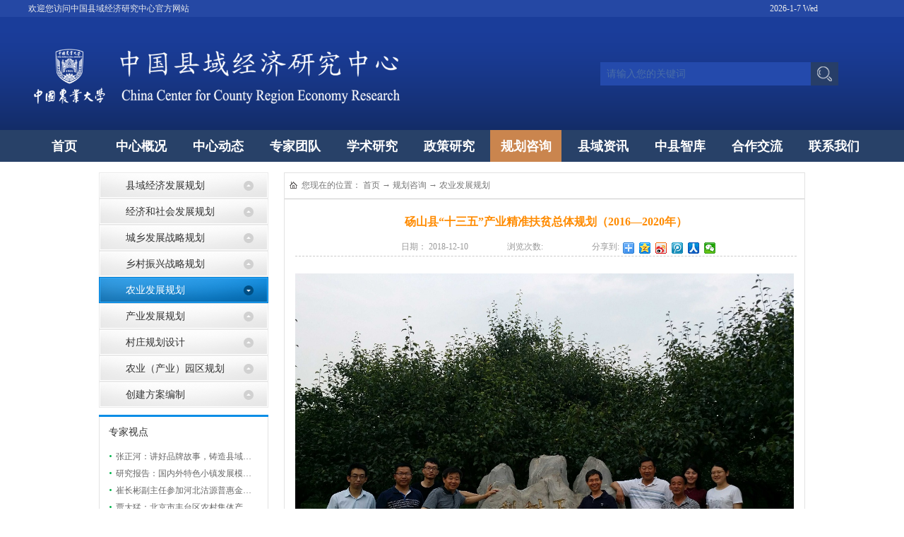

--- FILE ---
content_type: text/html;charset=utf-8
request_url: http://www.zhongxianyanjiu.com/information_view.aspx?TypeId=161&Id=457&FId=t34:161:34
body_size: 16311
content:
<!DOCTYPE HTML PUBLIC "-//W3C//DTD HTML 4.01 Transitional//EN" "http://www.w3c.org/TR/1999/REC-html401-19991224/loose.dtd">


<html lang="zh-cn" xmlns="http://www.w3.org/1999/xhtml">
<head><title>
	砀山县“十三五”产业精准扶贫总体规划（2016—2020年） - 中国农大 - 中国县域经济研究中心
</title><meta name="keywords" content="砀山县“十三五”产业精准扶贫总体规划（2016—2020年）,中国县域经济研究中心"/><meta name="description" content="一、指导思想全面贯彻党的十八大和十八届二中、三中、四中、五中全会精神，深入贯彻习近平总书记系列重要讲话和中央扶贫开发工作会议精神，以创新、协调、绿色、开放、共享的发展理念为引领，切实按照中央和安徽省、宿州市脱贫攻坚的战略部署和精准扶贫、精准脱贫的基本方略，紧紧围绕全县建档立卡贫困人口增速脱贫，发挥新型..."/><meta name="applicable-device" content="pc"><meta name="renderer" content="webkit" /><meta content="text/html; charset=utf-8" http-equiv="Content-Type" /><link id="css__information_view" rel="stylesheet" type="text/css" href="https://0.rc.xiniu.com/g2/M00/0A/64/CgAGfFwcppOATSldAABBEJmM-3Q075.css?d=20181115103719" /><link rel="bookmark" href="https://0.rc.xiniu.com/g2/M00/FB/AB/CgAGfFv2ZTaAeMbfAAAFsfiEcl4352.png" /><link rel="shortcut icon" href="https://0.rc.xiniu.com/g2/M00/FB/AB/CgAGfFv2ZTaAeMbfAAAFsfiEcl4352.png" />
	
	<script type="text/javascript">var _jtime=new Date();function jqload(){window.jLoad=new Date()-_jtime;}function jqerror(){window.jLoad=-1;}</script>
    <script type="text/javascript" src="https://1.rc.xiniu.com/js/jq/jqueryV173.js" onload="jqload()" onerror="jqerror()" id="jquery"></script>
	<script type="text/javascript" src="https://1.rc.xiniu.com/js/pb/2/Public.js"></script>	
	<script type="text/javascript" src="https://1.rc.xiniu.com/js/tl/swfobject_modified.js"></script>
	<script type="text/javascript" src="https://1.rc.xiniu.com/js/tl/swfobject.js"></script>
	 
</head>
<body class="information_view_body">
<form method="get" id="form1" name="form1" NavigateId="34" data-pid="0218218218014522120321020920221920401962092200196209205204216014501982102080" data-mid="0208014522120321020920221920401962092200196209205204216014501982102080">
<div class="aspNetHidden">
<input type="hidden" name="__VIEWSTATE" id="__VIEWSTATE" value="" />
</div>

  
        <div id="ea_h">  
          <div class="top_one" id="top_one" eims="xny"><div>
                    
                    <span name="_t_tel99|"  class="gongsimingzi">欢迎您访问中国县域经济研究中心官方网站</span>
                    <div id="show_time" class="show_time" eims="xny"></div>
                    
                   
                  
                    
                </div></div>
            <div class="top" >
              <div class="top" eims="xny">
            
              
                <div class="t_t" >
                    
                        <div id="t_logo" class="t_logo"> 
                            
                            <div id="ea_l"><h1><a href="/" target="_self"><img alt="北京中县至融城乡规划咨询有限公司" src="https://0.rc.xiniu.com/g2/M00/06/9A/CgAGfFwTcHGAC8EAAADLj6K5LMc127.png" /></a></h1></div>
                             
                            
                        </div>
                    
                    
                        <div id="t_search" class="t_search">
                            <table cellspacing="0" cellpadding="0"  border="0"><tr>
<td>
<input name="ShoveWebControl_Search12$tbSearch" type="text" value="请输入您的关键词" id="ShoveWebControl_Search12_tbSearch" class="t_search_text" DefaultText="请输入您的关键词" onmousedown="if(this.value == &#39;请输入您的关键词&#39;){this.value = &#39;&#39;;}" onkeyup="ShoveEIMS3_OnKeyPress(event, &#39;img_ShoveWebControl_Search12&#39;)" onkeydown="ShoveEIMS3_OnKeyDown(event)" onblur="if(this.value == &#39;&#39; || this.value == &#39;请输入您的关键词&#39;){this.value = &#39;请输入您的关键词&#39;;}" /></td>
<td><img id="img_ShoveWebControl_Search12" border="0" src="https://1.rc.xiniu.com/rc/Heads/41412/images/ihpsp1_t_search_rbnt.png" alt="中国县域经济研究中心" LevelOneType="2" onclick="ShoveEIMS3_Transf(this,'search.aspx','ShoveWebControl_Search12_tbSearch','ShoveWebControl_Search12', true)" style="cursor:pointer;" /></td>
</tr></table>
<script type='text/javascript'>document.getElementById("ShoveWebControl_Search12_tbSearch").onkeydown=function(event){ var e=event || window.Event; if(e.keyCode==13){ e.returnValue = false;if(e.preventDefault){ e.preventDefault(); }}}</script>

                            
                        </div>
                    
                    
                        <div id="t_tel" class="t_tel">
                            <span class="t_tel_ts"><span name="_t_tel1|">全国报名热线</span></span>
                            <span class="t_tel_nb"><span name="_t_tel2|">400-000-0366</span></span>
                            
                        </div>
                    
                </div>

                <div id="ea_n">
                    
                        <div id="xn_n_14_wrap" class="xn_n_14_wrap">
                        	
                            <div class="xn_n_14_wrap_main">
                                <ul id="xn_n_14_VMenu1" class="type1Ul type1Ul_n000">
<li id="type1Li_n0" level=0 index=0 class="xn_n_14_wrap_menu1"><a href="/" target="_self" >首页</a></li>
<li id="type1Li_n8" level=0 data_id="8" type="n" index=1 class="xn_n_14_wrap_menu1">
<a href="sv_complex.aspx?Fid=n8:8:8" target="_self"><span name="xn_n_14_VMenu11020951901|T_Navigates|Id|8|Name">中心概况</span></a><ul id="type1Ul_t801" style="display:none" class="type1Ul type1Ul_t801">
<li id="type1Li_t801_1" data_id="8_36" class="xn_n_14_wrap_menu2" type="t" index=1 level=1><a href="sv.aspx?TypeId=36&FId=t8:36:8" target="_self"><span name="xn_n_14_VMenu11511780237|T_NewsTypes|Id|36|Name">中心领导</span></a>
</li>
<li id="type1Li_t801_2" data_id="8_37" class="xn_n_14_wrap_menu2" type="t" index=2 level=1><a href="sv.aspx?TypeId=37&FId=t8:37:8" target="_self"><span name="xn_n_14_VMenu1620807343|T_NewsTypes|Id|37|Name">中心简介</span></a>
</li>
<li id="type1Li_t801_3" data_id="8_52" class="xn_n_14_wrap_menu2" type="t" index=3 level=1><a href="sv.aspx?TypeId=52&FId=t8:52:8" target="_self"><span name="xn_n_14_VMenu1443905866|T_NewsTypes|Id|52|Name">组织机构</span></a>
</li>
</ul>
</li>
<li id="type1Li_n30" level=0 data_id="30" type="n" index=2 class="xn_n_14_wrap_menu1">
<a href="help.aspx?fid=t30:30:30" rel="nofollow" target="_self"><span name="xn_n_14_VMenu1906068138|T_Navigates|Id|30|Name">中心动态</span></a><ul id="type1Ul_t3001" style="display:none" class="type1Ul type1Ul_t3001">
<li id="type1Li_t3001_1" data_id="30_72" class="xn_n_14_wrap_menu2" type="t" index=1 level=1><a href="help.aspx?TypeId=72&FId=t30:72:30" rel="nofollow" target="_self"><span name="xn_n_14_VMenu11552445383|T_NewsTypes|Id|72|Name">新闻动态</span></a>
</li>
<li id="type1Li_t3001_2" data_id="30_78" class="xn_n_14_wrap_menu2" type="t" index=2 level=1><a href="help.aspx?TypeId=78&FId=t30:78:30" rel="nofollow" target="_self"><span name="xn_n_14_VMenu11834916281|T_NewsTypes|Id|78|Name">通知公告</span></a>
</li>
</ul>
</li>
<li id="type1Li_n27" level=0 data_id="27" type="n" index=3 class="xn_n_14_wrap_menu1">
<a href="enrollment_complex.aspx?FId=n27:27:27" rel="nofollow" target="_self"><span name="xn_n_14_VMenu11231713497|T_Navigates|Id|27|Name">专家团队</span></a></li>
<li id="type1Li_n4" level=0 data_id="4" type="n" index=4 class="xn_n_14_wrap_menu1">
<a href="case_complex.aspx?FId=n4:4:4" target="_self"><span name="xn_n_14_VMenu11347443737|T_Navigates|Id|4|Name">学术研究</span></a><ul id="type1Ul_t401" style="display:none" class="type1Ul type1Ul_t401">
<li id="type1Li_t401_1" data_id="4_30" class="xn_n_14_wrap_menu2" type="t" index=1 level=1><a href="case.aspx?TypeId=30&FId=t4:30:4" target="_self"><span name="xn_n_14_VMenu177932340|T_NewsTypes|Id|30|Name">中国县域经济研究丛书</span></a>
</li>
<li id="type1Li_t401_2" data_id="4_148" class="xn_n_14_wrap_menu2" type="t" index=2 level=1><a href="case.aspx?TypeId=148&FId=t4:148:4" target="_self"><span name="xn_n_14_VMenu11625403452|T_NewsTypes|Id|148|Name">其他著作</span></a>
</li>
<li id="type1Li_t401_3" data_id="4_149" class="xn_n_14_wrap_menu2" type="t" index=3 level=1><a href="case.aspx?TypeId=149&FId=t4:149:4" target="_self"><span name="xn_n_14_VMenu1779625522|T_NewsTypes|Id|149|Name">论文/文章</span></a>
</li>
</ul>
</li>
<li id="type1Li_n25" level=0 data_id="25" type="n" index=5 class="xn_n_14_wrap_menu1">
<a href="solution_complex.aspx?FId=n25:25:25" rel="nofollow" target="_self"><span name="xn_n_14_VMenu1545120821|T_Navigates|Id|25|Name">政策研究</span></a><ul id="type1Ul_t2501" style="display:none" class="type1Ul type1Ul_t2501">
<li id="type1Li_t2501_1" data_id="25_158" class="xn_n_14_wrap_menu2" type="t" index=1 level=1><a href="solution.aspx?TypeId=158&FId=t25:158:25" rel="nofollow" target="_self"><span name="xn_n_14_VMenu1106134828|T_NewsTypes|Id|158|Name">区域战略研究</span></a>
</li>
<li id="type1Li_t2501_2" data_id="25_171" class="xn_n_14_wrap_menu2" type="t" index=2 level=1><a href="solution.aspx?TypeId=171&FId=t25:171:25" rel="nofollow" target="_self"><span name="xn_n_14_VMenu11245447700|T_NewsTypes|Id|171|Name">产业研究</span></a>
</li>
<li id="type1Li_t2501_3" data_id="25_157" class="xn_n_14_wrap_menu2" type="t" index=3 level=1><a href="solution.aspx?TypeId=157&FId=t25:157:25" rel="nofollow" target="_self"><span name="xn_n_14_VMenu11595573696|T_NewsTypes|Id|157|Name">乡村振兴研究</span></a>
</li>
<li id="type1Li_t2501_4" data_id="25_156" class="xn_n_14_wrap_menu2" type="t" index=4 level=1><a href="solution.aspx?TypeId=156&FId=t25:156:25" rel="nofollow" target="_self"><span name="xn_n_14_VMenu11396675314|T_NewsTypes|Id|156|Name">土地利用研究</span></a>
</li>
<li id="type1Li_t2501_5" data_id="25_155" class="xn_n_14_wrap_menu2" type="t" index=5 level=1><a href="solution.aspx?TypeId=155&FId=t25:155:25" rel="nofollow" target="_self"><span name="xn_n_14_VMenu1762989325|T_NewsTypes|Id|155|Name">国企研究/企业研究</span></a>
</li>
<li id="type1Li_t2501_6" data_id="25_154" class="xn_n_14_wrap_menu2" type="t" index=6 level=1><a href="solution.aspx?TypeId=154&FId=t25:154:25" rel="nofollow" target="_self"><span name="xn_n_14_VMenu11693658686|T_NewsTypes|Id|154|Name">扶贫开发研究</span></a>
</li>
<li id="type1Li_t2501_7" data_id="25_153" class="xn_n_14_wrap_menu2" type="t" index=7 level=1><a href="solution.aspx?TypeId=153&FId=t25:153:25" rel="nofollow" target="_self"><span name="xn_n_14_VMenu11109331255|T_NewsTypes|Id|153|Name">标准化研究</span></a>
</li>
<li id="type1Li_t2501_8" data_id="25_152" class="xn_n_14_wrap_menu2" type="t" index=8 level=1><a href="solution.aspx?TypeId=152&FId=t25:152:25" rel="nofollow" target="_self"><span name="xn_n_14_VMenu1388286282|T_NewsTypes|Id|152|Name">双创研究</span></a>
</li>
<li id="type1Li_t2501_9" data_id="25_63" class="xn_n_14_wrap_menu2" type="t" index=9 level=1><a href="solution.aspx?TypeId=63&FId=t25:63:25" rel="nofollow" target="_self"><span name="xn_n_14_VMenu12113798631|T_NewsTypes|Id|63|Name">园区研究</span></a>
</li>
<li id="type1Li_t2501_10" data_id="25_150" class="xn_n_14_wrap_menu2" type="t" index=10 level=1><a href="solution.aspx?TypeId=150&FId=t25:150:25" rel="nofollow" target="_self"><span name="xn_n_14_VMenu1374291331|T_NewsTypes|Id|150|Name">金融研究</span></a>
</li>
<li id="type1Li_t2501_11" data_id="25_173" class="xn_n_14_wrap_menu2" type="t" index=11 level=1><a href="solution.aspx?TypeId=173&FId=t25:173:25" rel="nofollow" target="_self"><span name="xn_n_14_VMenu1604739525|T_NewsTypes|Id|173|Name">城镇化研究</span></a>
</li>
</ul>
</li>
<li id="type1Li_n34" level=0 data_id="34" type="n" index=6 class="xn_n_14_wrap_menu1">
<a href="information_complex.aspx?FId=n34:34:34" target="_self"><span name="xn_n_14_VMenu1739566814|T_Navigates|Id|34|Name">规划咨询</span></a><ul id="type1Ul_t3401" style="display:none" class="type1Ul type1Ul_t3401">
<li id="type1Li_t3401_1" data_id="34_86" class="xn_n_14_wrap_menu2" type="t" index=1 level=1><a href="information.aspx?TypeId=86&FId=t34:86:34" target="_self"><span name="xn_n_14_VMenu11491554006|T_NewsTypes|Id|86|Name">县域经济发展规划</span></a>
</li>
<li id="type1Li_t3401_2" data_id="34_87" class="xn_n_14_wrap_menu2" type="t" index=2 level=1><a href="information.aspx?TypeId=87&FId=t34:87:34" target="_self"><span name="xn_n_14_VMenu12138219047|T_NewsTypes|Id|87|Name">经济和社会发展规划</span></a>
</li>
<li id="type1Li_t3401_3" data_id="34_88" class="xn_n_14_wrap_menu2" type="t" index=3 level=1><a href="information.aspx?TypeId=88&FId=t34:88:34" target="_self"><span name="xn_n_14_VMenu136595567|T_NewsTypes|Id|88|Name">城乡发展战略规划</span></a>
</li>
<li id="type1Li_t3401_4" data_id="34_160" class="xn_n_14_wrap_menu2" type="t" index=4 level=1><a href="information.aspx?TypeId=160&FId=t34:160:34" target="_self"><span name="xn_n_14_VMenu1196342545|T_NewsTypes|Id|160|Name">乡村振兴战略规划</span></a>
</li>
<li id="type1Li_t3401_5" data_id="34_161" class="xn_n_14_wrap_menu2" type="t" index=5 level=1><a href="information.aspx?TypeId=161&FId=t34:161:34" target="_self"><span name="xn_n_14_VMenu11930927155|T_NewsTypes|Id|161|Name">农业发展规划</span></a>
</li>
<li id="type1Li_t3401_6" data_id="34_163" class="xn_n_14_wrap_menu2" type="t" index=6 level=1><a href="information.aspx?TypeId=163&FId=t34:163:34" target="_self"><span name="xn_n_14_VMenu12110951561|T_NewsTypes|Id|163|Name">产业发展规划</span></a>
</li>
<li id="type1Li_t3401_7" data_id="34_165" class="xn_n_14_wrap_menu2" type="t" index=7 level=1><a href="information.aspx?TypeId=165&FId=t34:165:34" target="_self"><span name="xn_n_14_VMenu12145463531|T_NewsTypes|Id|165|Name">村庄规划设计</span></a>
</li>
<li id="type1Li_t3401_8" data_id="34_164" class="xn_n_14_wrap_menu2" type="t" index=8 level=1><a href="information.aspx?TypeId=164&FId=t34:164:34" target="_self"><span name="xn_n_14_VMenu11423440741|T_NewsTypes|Id|164|Name">农业（产业）园区规划</span></a>
</li>
<li id="type1Li_t3401_9" data_id="34_166" class="xn_n_14_wrap_menu2" type="t" index=9 level=1><a href="information.aspx?TypeId=166&FId=t34:166:34" target="_self"><span name="xn_n_14_VMenu12027337118|T_NewsTypes|Id|166|Name">创建方案编制</span></a>
</li>
</ul>
</li>
<li id="type1Li_n26" level=0 data_id="26" type="n" index=7 class="xn_n_14_wrap_menu1">
<a href="teachers_complex.aspx?FId=n26:26:26" rel="nofollow" target="_self"><span name="xn_n_14_VMenu11886843796|T_Navigates|Id|26|Name">县域资讯</span></a><ul id="type1Ul_t2601" style="display:none" class="type1Ul type1Ul_t2601">
<li id="type1Li_t2601_1" data_id="26_66" class="xn_n_14_wrap_menu2" type="t" index=1 level=1><a href="teachers.aspx?TypeId=66&FId=t26:66:26" rel="nofollow" target="_self"><span name="xn_n_14_VMenu1307796437|T_NewsTypes|Id|66|Name">政策资讯</span></a>
</li>
<li id="type1Li_t2601_2" data_id="26_138" class="xn_n_14_wrap_menu2" type="t" index=2 level=1><a href="teachers.aspx?TypeId=138&FId=t26:138:26" rel="nofollow" target="_self"><span name="xn_n_14_VMenu11377911781|T_NewsTypes|Id|138|Name">区域经济</span></a>
</li>
<li id="type1Li_t2601_3" data_id="26_139" class="xn_n_14_wrap_menu2" type="t" index=3 level=1><a href="teachers.aspx?TypeId=139&FId=t26:139:26" rel="nofollow" target="_self"><span name="xn_n_14_VMenu11155157883|T_NewsTypes|Id|139|Name">农业农村资讯</span></a>
</li>
<li id="type1Li_t2601_4" data_id="26_140" class="xn_n_14_wrap_menu2" type="t" index=4 level=1><a href="teachers.aspx?TypeId=140&FId=t26:140:26" rel="nofollow" target="_self"><span name="xn_n_14_VMenu11504936661|T_NewsTypes|Id|140|Name">县域经验</span></a>
</li>
<li id="type1Li_t2601_5" data_id="26_141" class="xn_n_14_wrap_menu2" type="t" index=5 level=1><a href="teachers.aspx?TypeId=141&FId=t26:141:26" rel="nofollow" target="_self"><span name="xn_n_14_VMenu1528485624|T_NewsTypes|Id|141|Name">行业动态</span></a>
</li>
<li id="type1Li_t2601_6" data_id="26_167" class="xn_n_14_wrap_menu2" type="t" index=6 level=1><a href="teachers.aspx?TypeId=167&FId=t26:167:26" rel="nofollow" target="_self"><span name="xn_n_14_VMenu1827668046|T_NewsTypes|Id|167|Name">热点专题</span></a>
<ul id="type1Ul_t261672" style="display:none" class="type1Ul type1Ul_t261672">
<li id="type1Li_t261672_1" data_id="26_169" class="xn_n_14_wrap_menu3" type="t" index=1 level=2><a href="teachers.aspx?TypeId=169&FId=t26:169:26" rel="nofollow" target="_self"><span name="xn_n_14_VMenu1829426572|T_NewsTypes|Id|169|Name">乡村振兴战略专题</span></a>
</li>
</ul>
</li>
</ul>
</li>
<li id="type1Li_n2" level=0 data_id="2" type="n" index=8 class="xn_n_14_wrap_menu1">
<a href="news_complex.aspx?FId=n2:2:2" target="_self"><span name="xn_n_14_VMenu11602882272|T_Navigates|Id|2|Name">中县智库</span></a><ul id="type1Ul_t201" style="display:none" class="type1Ul type1Ul_t201">
<li id="type1Li_t201_1" data_id="2_4" class="xn_n_14_wrap_menu2" type="t" index=1 level=1><a href="news.aspx?TypeId=4&FId=t2:4:2" target="_self"><span name="xn_n_14_VMenu1215271364|T_NewsTypes|Id|4|Name">专家视点</span></a>
</li>
<li id="type1Li_t201_2" data_id="2_5" class="xn_n_14_wrap_menu2" type="t" index=2 level=1><a href="news.aspx?TypeId=5&FId=t2:5:2" target="_self"><span name="xn_n_14_VMenu167654760|T_NewsTypes|Id|5|Name">政策建议</span></a>
</li>
<li id="type1Li_t201_3" data_id="2_28" class="xn_n_14_wrap_menu2" type="t" index=3 level=1><a href="news.aspx?TypeId=28&FId=t2:28:2" target="_self"><span name="xn_n_14_VMenu11040843709|T_NewsTypes|Id|28|Name">中县报告</span></a>
</li>
</ul>
</li>
<li id="type1Li_n1" level=0 data_id="1" type="n" index=9 class="xn_n_14_wrap_menu1">
<a href="about_complex.aspx?FId=n1:1:1" rel="nofollow" target="_self"><span name="xn_n_14_VMenu11877812149|T_Navigates|Id|1|Name">合作交流</span></a><ul id="type1Ul_t101" style="display:none" class="type1Ul type1Ul_t101">
<li id="type1Li_t101_1" data_id="1_1" class="xn_n_14_wrap_menu2" type="t" index=1 level=1><a href="about.aspx?TypeId=1&FId=t1:1:1" rel="nofollow" target="_self"><span name="xn_n_14_VMenu11458460482|T_NewsTypes|Id|1|Name">讲课讲座</span></a>
</li>
<li id="type1Li_t101_2" data_id="1_2" class="xn_n_14_wrap_menu2" type="t" index=2 level=1><a href="about.aspx?TypeId=2&FId=t1:2:1" rel="nofollow" target="_self"><span name="xn_n_14_VMenu11646978998|T_NewsTypes|Id|2|Name">学术交流</span></a>
</li>
<li id="type1Li_t101_3" data_id="1_3" class="xn_n_14_wrap_menu2" type="t" index=3 level=1><a href="about.aspx?TypeID=3&fid=t1:3:1" rel="nofollow" target="_self"><span name="xn_n_14_VMenu11139295228|T_NewsTypes|Id|3|Name">会议论坛</span></a>
</li>
<li id="type1Li_t101_4" data_id="1_26" class="xn_n_14_wrap_menu2" type="t" index=4 level=1><a href="about.aspx?TypeId=26&FId=t1:26:1" rel="nofollow" target="_self"><span name="xn_n_14_VMenu11013749459|T_NewsTypes|Id|26|Name">考察调研</span></a>
</li>
<li id="type1Li_t101_5" data_id="1_168" class="xn_n_14_wrap_menu2" type="t" index=5 level=1><a href="about.aspx?TypeId=168&FId=t1:168:1" rel="nofollow" target="_self"><span name="xn_n_14_VMenu11875531165|T_NewsTypes|Id|168|Name">品牌推荐</span></a>
</li>
</ul>
</li>
<li id="type1Li_n7" level=0 data_id="7" type="n" index=10 class="xn_n_14_wrap_menu1">
<a href="contact.aspx?FId=n7:7:7" rel="nofollow" target="_self"><span name="xn_n_14_VMenu1659100343|T_Navigates|Id|7|Name">联系我们</span></a></li>
</ul>
<script type="text/javascript">var xn_n_14_VMenu1={normal:{class1:'xn_n_14_wrap_menu1',class2:'xn_n_14_wrap_menu2',class3:'xn_n_14_wrap_menu3',class4:'xn_n_14_wrap_menu4',class5:'xn_n_14_wrap_menu5',class6:'xn_n_14_wrap_menu6'},visited:{class1:'xn_n_14_wrap_menu1_2',class2:'xn_n_14_wrap_menu2_2',class3:'xn_n_14_wrap_menu3_2',class4:'xn_n_14_wrap_menu4_2',class5:'xn_n_14_wrap_menu5_2',class6:'xn_n_14_wrap_menu6_2',class6:'xn_n_14_wrap_menu6_2'},home:{defaultClass:'xn_n_14_wrap_menu1',visitedClass:'xn_n_14_wrap_menu1_2'},content:{defaultClass:'',visitedClass:'',focusClass:''},focus:{class1:'xn_n_14_wrap_menu1_cur',class2:'xn_n_14_wrap_menu2_cur',class3:'xn_n_14_wrap_menu3_cur',class4:'xn_n_14_wrap_menu4_cur',class5:'xn_n_14_wrap_menu5_cur',class6:'xn_n_14_wrap_menu6_cur'},beforeTag:{packUpClass:'',packDownClass:''},expendEffect:1,aniEffect:3,fIdParam:'FId',topUlId:'xn_n_14_VMenu1',homeLiId:'type1Li_n0'};xn_n_14_VMenu1.menu=new BaseControlMenu();xn_n_14_VMenu1.menu.Init('xn_n_14_VMenu1',xn_n_14_VMenu1);xn_n_14_VMenu1.menu.InitMenu('type1Ul_n000',xn_n_14_VMenu1);</script>
                            </div>
                        	
                            
                        </div>
                    
                </div>
                
            </div>
        </div>
 </div>          
        
  
<div id="ea_ba"></div>


  

  

  
        
        <div id="ea_c">
            <div class="n_main">
                <div class="n_content">
                    
<div class="bk1_n_content_left" data-from="favorite" data-id="27578" data-index="1">
						
                        <div id="bk2_n_content_left_t" class="bk2_n_content_left_t" data-type="block" data-index="2">
                            <span class="bk2_n_content_left_t1">
                                <span id='bk2_ShoveWebControl_Text33'>规划咨询</span>
                            </span><span class="bk2_n_content_left_t2">
                                
                                <span name="bk2__nleft_n_name1">Enrollment</span>
                                
                            </span>
							
                        </div>
                        
						
                        <div id="bk3_n_content_left_cnt" class="bk3_n_content_left_cnt" data-type="block" data-index="3">
                            <ul id="bk3_ShoveWebControl_VMenu2" class="left_typeUl left_typeUl_n000" style="display:none">
<ul id="left_typeUl_t3400" class="left_typeUl left_typeUl_t3400">
<li id="left_typeLi_t3400_1" data_id="34_86" class="bk3_left_menu1" type="t" index=1 level=0><a href="information.aspx?TypeId=86&FId=t34:86:34" target="_self"><span name="bk3_ShoveWebControl_VMenu2988958646|T_NewsTypes|Id|86|Name">县域经济发展规划</span></a>
</li>
<li id="left_typeLi_t3400_2" data_id="34_87" class="bk3_left_menu1" type="t" index=2 level=0><a href="information.aspx?TypeId=87&FId=t34:87:34" target="_self"><span name="bk3_ShoveWebControl_VMenu255209311|T_NewsTypes|Id|87|Name">经济和社会发展规划</span></a>
</li>
<li id="left_typeLi_t3400_3" data_id="34_88" class="bk3_left_menu1" type="t" index=3 level=0><a href="information.aspx?TypeId=88&FId=t34:88:34" target="_self"><span name="bk3_ShoveWebControl_VMenu21884318781|T_NewsTypes|Id|88|Name">城乡发展战略规划</span></a>
</li>
<li id="left_typeLi_t3400_4" data_id="34_160" class="bk3_left_menu1" type="t" index=4 level=0><a href="information.aspx?TypeId=160&FId=t34:160:34" target="_self"><span name="bk3_ShoveWebControl_VMenu2833095035|T_NewsTypes|Id|160|Name">乡村振兴战略规划</span></a>
</li>
<li id="left_typeLi_t3400_5" data_id="34_161" class="bk3_left_menu1" type="t" index=5 level=0><a href="information.aspx?TypeId=161&FId=t34:161:34" target="_self"><span name="bk3_ShoveWebControl_VMenu21102698810|T_NewsTypes|Id|161|Name">农业发展规划</span></a>
</li>
<li id="left_typeLi_t3400_6" data_id="34_163" class="bk3_left_menu1" type="t" index=6 level=0><a href="information.aspx?TypeId=163&FId=t34:163:34" target="_self"><span name="bk3_ShoveWebControl_VMenu21264770534|T_NewsTypes|Id|163|Name">产业发展规划</span></a>
</li>
<li id="left_typeLi_t3400_7" data_id="34_165" class="bk3_left_menu1" type="t" index=7 level=0><a href="information.aspx?TypeId=165&FId=t34:165:34" target="_self"><span name="bk3_ShoveWebControl_VMenu2420737023|T_NewsTypes|Id|165|Name">村庄规划设计</span></a>
</li>
<li id="left_typeLi_t3400_8" data_id="34_164" class="bk3_left_menu1" type="t" index=8 level=0><a href="information.aspx?TypeId=164&FId=t34:164:34" target="_self"><span name="bk3_ShoveWebControl_VMenu21985246305|T_NewsTypes|Id|164|Name">农业（产业）园区规划</span></a>
</li>
<li id="left_typeLi_t3400_9" data_id="34_166" class="bk3_left_menu1" type="t" index=9 level=0><a href="information.aspx?TypeId=166&FId=t34:166:34" target="_self"><span name="bk3_ShoveWebControl_VMenu21821594666|T_NewsTypes|Id|166|Name">创建方案编制</span></a>
</li>
</ul>
</ul>
<script type="text/javascript">var bk3_ShoveWebControl_VMenu2={normal:{class1:'bk3_left_menu1',class2:'bk3_left_menu2',class3:'bk3_left_menu3',class4:'bk3_left_menu4',class5:'bk3_left_menu5',class6:'bk3_left_menu6'},visited:{class1:'bk3_left_menu1_2',class2:'bk3_left_menu2_2',class3:'bk3_left_menu3_2',class4:'bk3_left_menu4_2',class5:'bk3_left_menu5_2',class6:'bk3_left_menu6_2',class6:'bk3_left_menu6_2'},home:{defaultClass:'bk3_nav_menu1',visitedClass:'bk3_nav_menu1_2'},content:{defaultClass:'',visitedClass:'',focusClass:''},focus:{class1:'bk3_left_menu1_cur',class2:'bk3_left_menu2_cur',class3:'bk3_left_menu3_cur',class4:'bk3_left_menu4_cur',class5:'bk3_left_menu5_cur',class6:'bk3_left_menu6_cur'},beforeTag:{packUpClass:'',packDownClass:''},expendEffect:1,aniEffect:2,fIdParam:'FId',topUlId:'bk3_ShoveWebControl_VMenu2'};bk3_ShoveWebControl_VMenu2.menu=new BaseControlMenu();bk3_ShoveWebControl_VMenu2.menu.Init('bk3_ShoveWebControl_VMenu2',bk3_ShoveWebControl_VMenu2);;</script>
							
                        </div>
                        
                        
                        <div id="bk4_xn_c_5_wrap" class="bk4_xn_c_5_wrap" data-type="block" data-index="4">
                            
                            <div class="bk4_xn_c_5_wbox">
                                <div class="bk4_xn_c_5_top">
                                        <span class="bk4_xn_c_5_eWrap">
                                        
                                        <span name="bk4__xn_c_5_eName">Hot News</span>
                                        
                                        </span>
                                        <span class="bk4_xn_c_5_dashw">
                                        
                                        <span name="bk4__xn_c_5_dash">/</span>
                                        
                                        </span>
                                        <span class="xn_c_5_cWrap">
                                        <span name="bk4__xn_c_5_cName" >专家视点</span>
                                        </span>
                                </div>
                                <div class="bk4_xn_c_5_cocnt">
                                    
                                    <div class="bk4_xn_c_5_cocntlft">
                                                <a title='张正河：讲好品牌故事，铸造县域特色农业品牌' href='information_view.aspx?TypeId=4&Id=422&Fid=t2:4:2' target="_blank"><img src='https://0.rc.xiniu.com/g2/M00/F7/47/CgAGfFvr3V2AVgjOAAEvdHBxjTk637.png'  alt='张正河：讲好品牌故事，铸造县域特色农业品牌'  title='张正河：讲好品牌故事，铸造县域特色农业品牌' />
                                                </a>
                                    </div>
                                    <div class="bk4_xn_c_5_cocntrit">
                                        <div class="bk4_xn_c_5_cocntrit_name">
                                                <a title='张正河：讲好品牌故事，铸造县域特色农业品牌' href='information_view.aspx?TypeId=4&Id=422&Fid=t2:4:2' target="_blank">
                                                张正河：讲好品牌故事，铸造县域特色农业品牌
                                                </a> 
                                        </div>
                                        <div class="bk4_xn_c_5_cocntrit_time">
                                                    <span class="xn_c_5_time1">
                                                    <span id='bk4_xn_c_5_Data_bk4_xn_c_5_Text1_0'>2018</span>
                                                    </span> 
                                                    <span class="xn_c_5_time2">-
                                                    </span> 
                                                    <span class="xn_c_5_time3">
                                                    <span id='bk4_xn_c_5_Data_bk4_xn_c_5_Text2_0'>11</span>
                                                    </span> 
                                                    <span class="xn_c_5_time4">-
                                                    </span> 
                                                    <span class="xn_c_5_time5">
                                                    <span id='bk4_xn_c_5_Data_bk4_xn_c_5_Text3_0'>06</span>
                                                    </span> 
                                        </div>
                                        <div class="bk4_xn_c_5_cocntrit_Click">
                                               <span class="xn_c_5_lb_Click1">
                                                      
                                                    <span name="bk4__5_lb_Click1_t">点击次数:</span>
                                                      
                                                </span>
                                                 <span class="xn_c_5_lb_Click2">
                                                    525    
                                                 </span>
                                        </div>
                                        <div class="bk4_xn_c_5_cocntrit_cont" ej="edit_span">
                                            <span id='bk4_xn_c_5_Data_bk4_xn_c_5_Text4_0'>张正河：讲好品牌故事，铸造县域特色农业品牌2017-04-12 13:48&#160;来源：&#160;人民论坛网中国农业大学经济管理学院教授张正河致辞讲话人民论坛网4月12日山东兰陵讯（记者 王驰）实现中国梦，基础在“三农”。推进“新四化”，农业现代化是关键，品牌化是重要抓手。4月12日，由人民日报人民论坛杂志社与临沂市人民政府联合主办的“2017中国自主品牌(兰陵)峰会”在兰陵召开。本文为中国...</span>
                                        </div>
                                        <div class="bk4_xn_c_5_cocntrit_more">
                                            <a title='张正河：讲好品牌故事，铸造县域特色农业品牌' href='information_view.aspx?TypeId=4&Id=422&Fid=t2:4:2' target="_blank">More
                                            </a>
                                        </div>
                                    </div>
                                    
                                    <div class="bk4_xn_c_5_cocntlft">
                                                <a title='研究报告：国内外特色小镇发展模式研究与案例分析' href='information_view.aspx?TypeId=28&Id=406&Fid=t2:28:2' target="_blank"><img src=''  alt='研究报告：国内外特色小镇发展模式研究与案例分析'  title='研究报告：国内外特色小镇发展模式研究与案例分析' />
                                                </a>
                                    </div>
                                    <div class="bk4_xn_c_5_cocntrit">
                                        <div class="bk4_xn_c_5_cocntrit_name">
                                                <a title='研究报告：国内外特色小镇发展模式研究与案例分析' href='information_view.aspx?TypeId=28&Id=406&Fid=t2:28:2' target="_blank">
                                                研究报告：国内外特色小镇发展模式研究与案例分析
                                                </a> 
                                        </div>
                                        <div class="bk4_xn_c_5_cocntrit_time">
                                                    <span class="xn_c_5_time1">
                                                    <span id='bk4_xn_c_5_Data_bk4_xn_c_5_Text1_1'>2018</span>
                                                    </span> 
                                                    <span class="xn_c_5_time2">-
                                                    </span> 
                                                    <span class="xn_c_5_time3">
                                                    <span id='bk4_xn_c_5_Data_bk4_xn_c_5_Text2_1'>11</span>
                                                    </span> 
                                                    <span class="xn_c_5_time4">-
                                                    </span> 
                                                    <span class="xn_c_5_time5">
                                                    <span id='bk4_xn_c_5_Data_bk4_xn_c_5_Text3_1'>06</span>
                                                    </span> 
                                        </div>
                                        <div class="bk4_xn_c_5_cocntrit_Click">
                                               <span class="xn_c_5_lb_Click1">
                                                      
                                                    <span name="bk4__5_lb_Click1_t">点击次数:</span>
                                                      
                                                </span>
                                                 <span class="xn_c_5_lb_Click2">
                                                    424    
                                                 </span>
                                        </div>
                                        <div class="bk4_xn_c_5_cocntrit_cont" ej="edit_span">
                                            <span id='bk4_xn_c_5_Data_bk4_xn_c_5_Text4_1'>中国农业大学经济管理学院北京绿富德科技有限公司中欧国际工商学院特色小镇研究组2017年5月2016年以来，国家密集部署了推进特色小镇发展的一系列举措，内容涵盖申报、打造、培育、建设、政策、资金等方面内容；各地也纷纷出台了政策推动特色小镇建设；特色小镇位于城和乡之间，是城乡之间的纽带，特色小镇的建设热潮也反映出小城镇在目前新型城镇化、城乡统筹发展中的重要作用。特色小镇是按创新、协调、绿色、开放、共享...</span>
                                        </div>
                                        <div class="bk4_xn_c_5_cocntrit_more">
                                            <a title='研究报告：国内外特色小镇发展模式研究与案例分析' href='information_view.aspx?TypeId=28&Id=406&Fid=t2:28:2' target="_blank">More
                                            </a>
                                        </div>
                                    </div>
                                    
                                    <div class="bk4_xn_c_5_cocntlft">
                                                <a title='崔长彬副主任参加河北沽源普惠金融助力实体经济发展' href='information_view.aspx?TypeId=4&Id=449&Fid=t2:4:2' target="_blank"><img src=''  alt='崔长彬副主任参加河北沽源普惠金融助力实体经济发展'  title='崔长彬副主任参加河北沽源普惠金融助力实体经济发展' />
                                                </a>
                                    </div>
                                    <div class="bk4_xn_c_5_cocntrit">
                                        <div class="bk4_xn_c_5_cocntrit_name">
                                                <a title='崔长彬副主任参加河北沽源普惠金融助力实体经济发展' href='information_view.aspx?TypeId=4&Id=449&Fid=t2:4:2' target="_blank">
                                                崔长彬副主任参加河北沽源普惠金融助力实体经济发展
                                                </a> 
                                        </div>
                                        <div class="bk4_xn_c_5_cocntrit_time">
                                                    <span class="xn_c_5_time1">
                                                    <span id='bk4_xn_c_5_Data_bk4_xn_c_5_Text1_2'>2018</span>
                                                    </span> 
                                                    <span class="xn_c_5_time2">-
                                                    </span> 
                                                    <span class="xn_c_5_time3">
                                                    <span id='bk4_xn_c_5_Data_bk4_xn_c_5_Text2_2'>11</span>
                                                    </span> 
                                                    <span class="xn_c_5_time4">-
                                                    </span> 
                                                    <span class="xn_c_5_time5">
                                                    <span id='bk4_xn_c_5_Data_bk4_xn_c_5_Text3_2'>20</span>
                                                    </span> 
                                        </div>
                                        <div class="bk4_xn_c_5_cocntrit_Click">
                                               <span class="xn_c_5_lb_Click1">
                                                      
                                                    <span name="bk4__5_lb_Click1_t">点击次数:</span>
                                                      
                                                </span>
                                                 <span class="xn_c_5_lb_Click2">
                                                    408    
                                                 </span>
                                        </div>
                                        <div class="bk4_xn_c_5_cocntrit_cont" ej="edit_span">
                                            <span id='bk4_xn_c_5_Data_bk4_xn_c_5_Text4_2'>2018年8月6日，崔长彬副主任应邀参加河北沽源普惠金融助力实体经济发展研讨会并发言，发言内容如下：一、中国普惠金融发展简史首先，是中国普惠金融发展简史。国内外专家普遍认为，普惠金融经历了三个发展阶段，第一个阶段是小额信贷，第二个阶段是微型金融，第三个阶段是普惠金融。小额信贷，有三个关键词。一个是“小额”，什么是小额呢？国际比较有共识的标准就是人均GDP的2.5倍，一笔贷款不超过这个额度，就可认定...</span>
                                        </div>
                                        <div class="bk4_xn_c_5_cocntrit_more">
                                            <a title='崔长彬副主任参加河北沽源普惠金融助力实体经济发展' href='information_view.aspx?TypeId=4&Id=449&Fid=t2:4:2' target="_blank">More
                                            </a>
                                        </div>
                                    </div>
                                    
                                    <div class="bk4_xn_c_5_cocntlft">
                                                <a title='贾大猛：北京市丰台区农村集体产权制度改革现状及发展研究' href='information_view.aspx?TypeId=4&Id=511&Fid=t2:4:2' target="_blank"><img src=''  alt='贾大猛：北京市丰台区农村集体产权制度改革现状及发展研究'  title='贾大猛：北京市丰台区农村集体产权制度改革现状及发展研究' />
                                                </a>
                                    </div>
                                    <div class="bk4_xn_c_5_cocntrit">
                                        <div class="bk4_xn_c_5_cocntrit_name">
                                                <a title='贾大猛：北京市丰台区农村集体产权制度改革现状及发展研究' href='information_view.aspx?TypeId=4&Id=511&Fid=t2:4:2' target="_blank">
                                                贾大猛：北京市丰台区农村集体产权制度改革现状及发展研究
                                                </a> 
                                        </div>
                                        <div class="bk4_xn_c_5_cocntrit_time">
                                                    <span class="xn_c_5_time1">
                                                    <span id='bk4_xn_c_5_Data_bk4_xn_c_5_Text1_3'>2018</span>
                                                    </span> 
                                                    <span class="xn_c_5_time2">-
                                                    </span> 
                                                    <span class="xn_c_5_time3">
                                                    <span id='bk4_xn_c_5_Data_bk4_xn_c_5_Text2_3'>12</span>
                                                    </span> 
                                                    <span class="xn_c_5_time4">-
                                                    </span> 
                                                    <span class="xn_c_5_time5">
                                                    <span id='bk4_xn_c_5_Data_bk4_xn_c_5_Text3_3'>11</span>
                                                    </span> 
                                        </div>
                                        <div class="bk4_xn_c_5_cocntrit_Click">
                                               <span class="xn_c_5_lb_Click1">
                                                      
                                                    <span name="bk4__5_lb_Click1_t">点击次数:</span>
                                                      
                                                </span>
                                                 <span class="xn_c_5_lb_Click2">
                                                    592    
                                                 </span>
                                        </div>
                                        <div class="bk4_xn_c_5_cocntrit_cont" ej="edit_span">
                                            <span id='bk4_xn_c_5_Data_bk4_xn_c_5_Text4_3'>北京市丰台区早在1993时就已开始进行农村集体产权制度改革，通过“清产核资、成员界定、股权设置与量化、企业登记备案、法人治理结构建立”等措施，截止2013年底，经过20年的首轮改革，全区70个村级集体经济组织全部完成了产权制度改革，6个乡镇集体经济组织中有3个也完成了产权制度改革。初步建立起了“归属清晰、权责明确、利益共享、监督有力”的新型农村集体经济产权制度，初步实现了农民对集体资产由“共同共有...</span>
                                        </div>
                                        <div class="bk4_xn_c_5_cocntrit_more">
                                            <a title='贾大猛：北京市丰台区农村集体产权制度改革现状及发展研究' href='information_view.aspx?TypeId=4&Id=511&Fid=t2:4:2' target="_blank">More
                                            </a>
                                        </div>
                                    </div>
                                    
                                    <div class="clear"></div>
                                </div>
                            </div>
                            
                             
                        </div>
                        
                        
                        
                        <div class="bk5_xn_c_21_wrap" id="bk5_xn_c_21_wrap" data-type="block" data-index="5">
                            <div class="bk5_xn_c_21_head">
                                <span class="xn_c_21_eWrap">
                                
                                <span name="bk5__xn_c_21_eName">微博</span>
                                
                                </span>
                                <span class="xn_c_21_dashw">
                                
                                <span name="bk5__xn_c_21_dash">/</span>
                                
                                </span>
                                <span class="xn_c_21_cWrap">
                                
                                <span name="bk5__xn_c_21_cName">WeiBo</span>
                                
                                </span>
                            </div>
                            
                            <div class="xn_c_21_wbox">
                                
                            </div>
                            
                            
                        </div>
                        
                    </div>

                    <div class="n_content_right">
                        <div class="n_content_right_name">
							
                            <div id="n_content_right_name_r" class="n_content_right_name_r" data-type="block">
                                <ul>
                                    <li><span class="n_r_wz1">
                                        
                                        <span name="_n_r_wz1">您现在的位置：</span>
                                        
                                    </span><span class="n_r_wz2">
                                        
                                        <span name="_n_r_wz2"><a href="/">首页</a></span>
                                        
                                    </span><span class="n_r_wz3">→</span>
                                    <span class="n_r_wz4">
                                        <span id='ShoveWebControl_Text_newsv'><a href="information.aspx?FId=n34:34:34" target="_self">规划咨询</a></span>
                                    </span>
                                    <span class="n_r_wz5">→</span>
                                    <span class="n_r_wz6">
                                        <a href="information.aspx?TypeId=161&FId=t34:161:34" class="curr1">农业发展规划</a>
                                    </span>
                                    </li>
                                    <li>
                                        <img src="https://1.rc.xiniu.com/rc/Contents/346/images/icpsp1_n_right_wz.png" alt="" />
                                    </li>
                                </ul>
								
                            </div>
                            
                        </div>
                        <div class="n_content_right_m">
							
                            <div id="news_view_head" class="news_view_head" data-type="block">
                                <div class="news_view_title">
                                    <h1 style="font-size: inherit"><span id='ShoveWebControl_Text2'>砀山县“十三五”产业精准扶贫总体规划（2016—2020年）</span></h1>
                                </div>
                                <div class="news_view_date">
                                    <span class="news_view_date1">日期：</span>
                                    <span id='ShoveWebControl_Text3'>2018-12-10</span>
                                </div>
                                <div class="news_view_click">
                                    <span class="news_view_date1">浏览次数:</span>
                                    <span id='ShoveWebControl_Text5'>110</span><script type='text/javascript'>var cvc=$('#ShoveWebControl_Text5');cvc.hide();AjaxMethod('Common','UpdateClickCount',{field:'ClickCount',nid:-1,tid:10010,id:457},function(data){cvc.text(data);cvc.show();});</script>
                                </div>
								<div class="news_view_fenxiang">
                                <span class="news_view_date1">分享到:</span>
                              <div class="bdsharebuttonbox"><a href="#" class="bds_more" data-cmd="more"></a><a href="#" class="bds_qzone" data-cmd="qzone" title="分享到QQ空间"></a><a href="#" class="bds_tsina" data-cmd="tsina" title="分享到新浪微博"></a><a href="#" class="bds_tqq" data-cmd="tqq" title="分享到腾讯微博"></a><a href="#" class="bds_renren" data-cmd="renren" title="分享到人人网"></a><a href="#" class="bds_weixin" data-cmd="weixin" title="分享到微信"></a></div>
<script>window._bd_share_config={"common":{"bdSnsKey":{},"bdText":"","bdMini":"2","bdMiniList":false,"bdPic":"","bdStyle":"0","bdSize":"16"},"share":{}};with(document)0[(getElementsByTagName('head')[0]||body).appendChild(createElement('script')).src='http://bdimg.share.baidu.com/static/api/js/share.js?v=89860593.js?cdnversion='+~(-new Date()/36e5)];</script>
                              </div>
                            </div>
                            
							
                            <div id="news_view" class="news_view" data-type="block">
                                <span id='ShoveWebControl_Text4'><p style="line-height: 3em; text-indent: 0em; text-align: center;"><strong><span style="font-family: 宋体, SimSun; font-size: 16px;"><img src="https://0.rc.xiniu.com/g2/M00/F9/CE/CgAGe1wOM-iAC3ozAAfyKc4ZYvI045.jpg" style="max-width:100%;" alt="砀山县“十三五”产业精准扶贫总体规划（2016—2020年）" title="砀山县“十三五”产业精准扶贫总体规划（2016—2020年）"/></span></strong></p><p style="text-indent: 2em; line-height: 3em;"><strong><span style="font-family: 宋体, SimSun; font-size: 16px;">一、指导思想</span></strong></p><p style="text-indent: 2em; line-height: 3em;"><span style="font-family: 宋体, SimSun; font-size: 16px;">全面贯彻党的十八大和十八届二中、三中、四中、五中全会精神，深入贯彻习近平总书记系列重要讲话和中央扶贫开发工作会议精神，以创新、协调、绿色、开放、共享的发展理念为引领，切实按照中央和安徽省、宿州市脱贫攻坚的战略部署和精准扶贫、精准脱贫的基本方略，紧紧围绕全县建档立卡贫困人口增速脱贫，发挥新型经营主体和龙头企业带动作用，整合财政涉农资金，加大金融支持力度，加快培育一批能带动贫困户长期稳定增收的优势特色产业，为全县坚决打赢脱贫攻坚战提供强大发展动力。</span></p><p style="text-indent: 2em; line-height: 3em;"><strong><span style="font-family: 宋体, SimSun; font-size: 16px;">二、发展目标</span></strong></p><p style="text-indent: 2em; line-height: 3em;"><span style="font-family: 宋体, SimSun; font-size: 16px;">到2018年，通过产业扶贫带动全县23020户，共计44546人实现脱贫。60个贫困村全部摘帽，实现每个有条件的贫困村发展1项特色种养业或加工、旅游产业，形成“一村一品”专业村；每个有劳动能力的贫困户基本上从事1项特色种养业项目或加工、旅游项目；每个从事特色种养业的贫困户家庭农业经营收入达到全县平均水平。</span></p><p style="text-indent: 2em; line-height: 3em;"><strong><span style="font-family: 宋体, SimSun; font-size: 16px;">三、基本原则</span></strong></p><p style="text-indent: 2em; line-height: 3em;"><span style="font-family: 宋体, SimSun; font-size: 16px;">1、聚力到户，受益精准</span></p><p style="text-indent: 2em; line-height: 3em;"><span style="font-family: 宋体, SimSun; font-size: 16px;">瞄准建档立卡贫困户，加大财政支持和资金整合，加强社会动员，调动带动主体和贫困人口积极性，凝聚合力，加快推动特色产业发展。精准帮扶，明确建档立卡贫困户稳定、长期受益作为产业帮扶边界，避免“扶农不扶贫、产业不带贫”，防止在实施中脱轨走样，避免产业扶持和脱贫“两张皮”现象。</span></p><p style="text-indent: 2em; line-height: 3em;"><span style="font-family: 宋体, SimSun; font-size: 16px;">2、依托优势，产业精准</span></p><p style="text-indent: 2em; line-height: 3em;"><span style="font-family: 宋体, SimSun; font-size: 16px;">依托全县资源优势和产业基础，充分考虑市场需求和技术支撑等因素，立足全县资源环境承载力，选准特色产业，优化产业布局，合理确定产业发展方向、重点和规模，提高产业发展的持续性和有效性。树立可持续发展理念，坚决不选破坏资源和环境的产业，坚决不走先污染后治理的老路。</span></p><p style="text-indent: 2em; line-height: 3em;"><span style="font-family: 宋体, SimSun; font-size: 16px;">3、科学设计，项目精准</span></p><p style="text-indent: 2em; line-height: 3em;"><span style="font-family: 宋体, SimSun; font-size: 16px;">实施项目引领战略，结合贫困户脱贫产业发展意愿和带动主体带贫产业发展意愿，合理设计产业精准扶贫项目，着力关键环节，注重贫困户的参与度，兼顾长期效益和短期效益。产业项目设计要适应贫困户的发展能力，找准项目实施与贫困户受益的结合点，构建有效的利益联结机制。</span></p><p style="text-indent: 2em; line-height: 3em;"><span style="font-family: 宋体, SimSun; font-size: 16px;">4、整合资金，投向精准</span></p><p style="text-indent: 2em; line-height: 3em;"><span style="font-family: 宋体, SimSun; font-size: 16px;">全面整合扶贫专项资金和各部门涉农资金，结合各类产业扶贫项目，因地因人制宜，因村因户帮扶，因贫因类施策，实现扶贫资金精准投放，切实实现“扶农扶贫、产业带贫”，真正使贫困户及脱贫产业发展精准受益。</span></p><p><br/></p></span>
                                <div class="news_view_cle1"></div>
								
                            </div>
                            
                            <div class="news_view_foot">
								
                                <div id="news_view_sx" class="news_view_sx" data-type="block">
                                    
                                    <div id="EIMS_C_3_1_ShowInfo" style="COLOR: red"></div>
                                    <div id="EIMS_C_3_1_box_div">
                                        <span id="EIMS_C_3_1_Upli" class="EIMS_C_3_1_page">
                                            <a href="/information_view.aspx?TypeId=161&Id=454&FId=t2:161:2" id="EIMS_C_3_1_Up" title="承德市双滦区现代农业发展战略总体规划(2016-2020)">上一篇：<span id="EIMS_C_3_1_UpNew">承德市双滦区现代农业发展战略总体规划(2016-2020)</span></a></span><span id="EIMS_C_3_1_Downli" class="EIMS_C_3_1_page"><a href="/information_view.aspx?TypeId=161&Id=464&FId=t2:161:2" id="EIMS_C_3_1_Down" title="广西百色中国-东盟农产品自由贸易示范园区区域农业产业化发展支撑体系规划">下一篇：<span id="EIMS_C_3_1_DownNew">广西百色中国-东盟农产品自由贸易示范园区区域农业产业化发展支撑体系规划</span></a> 
                                        </span>
                                    </div>
                                    
                                    
                                    
                                </div>
                                
                            </div>
                            
<div id="xn_c_newsv_511_wrap" class="xn_c_newsv_511_wrap" data-type="block">
    
    <div class="xn_c_newsv_511_wbox">
        <div class="xn_c_newsv_511_top">
            <span class="xn_c_newsv_511_eWrap">
            
            <span name="_xn_c_newsv_511_eName">News</span>
            
            </span>
            <span class="xn_c_newsv_511_dashw">
            
            <span name="_xn_c_newsv_511_dash">/</span>
            
            </span>
            <span class="xn_c_newsv_511_cWrap">
            
            <span name="_xn_c_newsv_511_cName">推荐新闻</span>
            
            </span>
            <span class="xn_c_newsv_511_topmore">
                <a href="information.aspx?FId=n34:34:34">
                
                <span name="_xn_c_newsv_511_topmore">More</span>
                
                </a>
            </span>
        </div>
        <div class="xn_c_newsv_511_cocnt">
            
                <div id="xn_c_newsv_511_Data_xn_c_newsv_511_style_0" class="xn_c_newsv_511_contbox1">
                    <div class="xn_c_newsv_511_cocntlft">
                        <a title='行唐县现代农业发展规划（2016-2020年）' href='information_view.aspx?TypeId=161&Id=407&FId=t34:161:34' target="_blank">
                            <img  data-original='https://0.rc.xiniu.com/g2/M00/06/44/CgAGfFwTFmKAQSkAAAA6ZyYLCqk851.png' alt='行唐县现代农业发展规划（2016-2020年）' title='行唐县现代农业发展规划（2016-2020年）' />
                        </a>
                    </div>
                    <div class="xn_c_newsv_511_cocntrit">
                        <div class="xn_c_newsv_511_cocntrit_name">
                            <a title='行唐县现代农业发展规划（2016-2020年）' href='information_view.aspx?TypeId=161&Id=407&FId=t34:161:34' target="_blank">
                            行唐县现代农业发展规划（2016-2020年）
                            </a> 
                        </div>
                        <div class="xn_c_newsv_511_cocntrit_time">
                            <span class="xn_c_newsv_511_time1">
                            <span id='xn_c_newsv_511_Data_xn_c_newsv_511_Text1_0'>2018</span>
                            </span> 
                            <span class="xn_c_newsv_511_time2">-
                            </span> 
                            <span class="xn_c_newsv_511_time3">
                            <span id='xn_c_newsv_511_Data_xn_c_newsv_511_Text2_0'>11</span>
                            </span> 
                            <span class="xn_c_newsv_511_time4">-
                            </span> 
                            <span class="xn_c_newsv_511_time5">
                            <span id='xn_c_newsv_511_Data_xn_c_newsv_511_Text3_0'>06</span>
                            </span> 
                        </div>
                        <div class="xn_c_newsv_511_cocntrit_cont" ej="edit_span">
                            <span id='xn_c_newsv_511_Data_xn_c_newsv_511_Text4_0'>本规划是“十三五”时期行唐县现代农业发展的总体规划，是指导全县农业发展、现代农业园区布局、重点项目建设的纲领性文件。规划范围：包含全县15个乡镇行政范围，其中平原区乡镇龙州镇、市同乡、安香乡、只里乡、独羊岗乡等5个乡镇；丘陵区乡镇包括南桥镇、玉亭乡、北河乡、上方乡、上碑镇、翟营乡、城寨乡等7个乡镇；山区乡镇包括口头镇、九口子乡、上闫庄乡等3个乡镇。总面积共约966平方公里。规划时限：2016-2020年。划分为两个阶段，其中：近期强力提升阶段，2016-2018年；全面建设阶段，2019-2020年。行唐“全域园区化”30个现代农业园区基本情况表所属片区序号园区名称园区范围园区面积（亩）平原高效生态农业区1独羊岗沙河现代农业园区独羊岗乡朔黄铁路以南区域，包括只里乡北高里和南高里村570002独羊岗特色农业园区独羊岗乡朔黄铁路以北区域，至乡行政边界510003南桥特色农业园区南桥镇京昆高速以...</span>
                        </div>
                        <div class="xn_c_newsv_511_cocntrit_more">
                            <a href='information_view.aspx?TypeId=161&Id=407&FId=t34:161:34' target="_blank">
                                
                                <span name="_newsv_511_cocntrit_more">More</span>
                                
                            </a>
                        </div>
                    </div>
                </div>
            
                <div id="xn_c_newsv_511_Data_xn_c_newsv_511_style_1" class="xn_c_newsv_511_contbox2">
                    <div class="xn_c_newsv_511_cocntlft">
                        <a title='赣州经开区十三五规划纲要' href='information_view.aspx?TypeId=87&Id=453&FId=t34:87:34' target="_blank">
                            <img  data-original='https://0.rc.xiniu.com/g2/M00/06/44/CgAGfFwTFi6AH1PEAAB6x941dPk999.png' alt='赣州经开区十三五规划纲要' title='赣州经开区十三五规划纲要' />
                        </a>
                    </div>
                    <div class="xn_c_newsv_511_cocntrit">
                        <div class="xn_c_newsv_511_cocntrit_name">
                            <a title='赣州经开区十三五规划纲要' href='information_view.aspx?TypeId=87&Id=453&FId=t34:87:34' target="_blank">
                            赣州经开区十三五规划纲要
                            </a> 
                        </div>
                        <div class="xn_c_newsv_511_cocntrit_time">
                            <span class="xn_c_newsv_511_time1">
                            <span id='xn_c_newsv_511_Data_xn_c_newsv_511_Text1_1'>2018</span>
                            </span> 
                            <span class="xn_c_newsv_511_time2">-
                            </span> 
                            <span class="xn_c_newsv_511_time3">
                            <span id='xn_c_newsv_511_Data_xn_c_newsv_511_Text2_1'>12</span>
                            </span> 
                            <span class="xn_c_newsv_511_time4">-
                            </span> 
                            <span class="xn_c_newsv_511_time5">
                            <span id='xn_c_newsv_511_Data_xn_c_newsv_511_Text3_1'>10</span>
                            </span> 
                        </div>
                        <div class="xn_c_newsv_511_cocntrit_cont" ej="edit_span">
                            <span id='xn_c_newsv_511_Data_xn_c_newsv_511_Text4_1'>“十三五”时期是赣州市主攻工业，奋力实现经济跨越，加快赣南苏区振兴发展的决胜时期，也是全区改革创新发展的攻坚时期和跨越转型升级的关键时期。根据党的十八届五中全会精神和江西省、赣州市关于“十三五”规划编制的基本思路和建议，本规划纲要明确了赣州经济技术开发区未来五年经济社会发展的总体要求、发展目标、主要任务和重大措施，是经开区管委会履行职责的重要依据，是引导市场主体行为的重要参考，是团结带领全区人民共同奋斗，着力实现“一区四基地”目标，打造赣州工业发展龙头示范区的行动纲领和宏伟蓝图。战略定位：一区四基地第一节 打造赣州工业发展龙头示范区高举主攻工业大旗，凝心聚力发展工业，着力打造工业经济实力雄厚，工业企业加速集聚，工业集群不断壮大，工业体系日益完备，创新资源持续汇集，企业市场竞争力显著提升，对外开放高度活跃的赣州市工业发展龙头示范区。第二节 建设四基地——建设全国重要的新能源汽车产业基地。推动...</span>
                        </div>
                        <div class="xn_c_newsv_511_cocntrit_more">
                            <a href='information_view.aspx?TypeId=87&Id=453&FId=t34:87:34' target="_blank">
                                
                                <span name="_newsv_511_cocntrit_more">More</span>
                                
                            </a>
                        </div>
                    </div>
                </div>
            
                <div id="xn_c_newsv_511_Data_xn_c_newsv_511_style_2" class="xn_c_newsv_511_contbox3">
                    <div class="xn_c_newsv_511_cocntlft">
                        <a title='承德市双滦区现代农业发展战略总体规划(2016-2020)' href='information_view.aspx?TypeId=161&Id=454&FId=t34:161:34' target="_blank">
                            <img  data-original='' alt='承德市双滦区现代农业发展战略总体规划(2016-2020)' title='承德市双滦区现代农业发展战略总体规划(2016-2020)' />
                        </a>
                    </div>
                    <div class="xn_c_newsv_511_cocntrit">
                        <div class="xn_c_newsv_511_cocntrit_name">
                            <a title='承德市双滦区现代农业发展战略总体规划(2016-2020)' href='information_view.aspx?TypeId=161&Id=454&FId=t34:161:34' target="_blank">
                            承德市双滦区现代农业发展战略总体规划(2016-2020)
                            </a> 
                        </div>
                        <div class="xn_c_newsv_511_cocntrit_time">
                            <span class="xn_c_newsv_511_time1">
                            <span id='xn_c_newsv_511_Data_xn_c_newsv_511_Text1_2'>2018</span>
                            </span> 
                            <span class="xn_c_newsv_511_time2">-
                            </span> 
                            <span class="xn_c_newsv_511_time3">
                            <span id='xn_c_newsv_511_Data_xn_c_newsv_511_Text2_2'>12</span>
                            </span> 
                            <span class="xn_c_newsv_511_time4">-
                            </span> 
                            <span class="xn_c_newsv_511_time5">
                            <span id='xn_c_newsv_511_Data_xn_c_newsv_511_Text3_2'>10</span>
                            </span> 
                        </div>
                        <div class="xn_c_newsv_511_cocntrit_cont" ej="edit_span">
                            <span id='xn_c_newsv_511_Data_xn_c_newsv_511_Text4_2'>1.规划布局总体规划布局以双滦区农业发展空间为依托，以空间组团式发展为空间布局。主要有：偏桥子-陈栅子组团发展区、西地组团发展区、大庙组团发展区。偏桥子-陈栅子组团发展区：位于承德中心城区和双滦区之间，京承旅游公路穿境而过，是双滦区现代农业发展的核心区域。本组团区建设发展要重点以滦河两岸约1.5万亩土地为核心载体，辐射两侧山区，以现代农业示范园区、生态休闲旅游农业园区（国家农业公园）和健康生态农业区建设为空间组织模式，加快现代农业生产要素和项目集聚，大力发展农家乐、渔家乐、采摘园、垂钓园、休闲农庄等业态，着力打造融农业观光、餐饮接待、休闲娱乐、康体运动、文化体验、养生度假等于一体的都市休闲农业慢享生活示范区。西地组团发展区：组团位于双滦西部，现代农业发展总体基础较弱，农业融合度较低。但本组团本底条件较好，有利于结合伊逊河、滦河发展综合休闲农业和乡村旅游产业。重点建设西地生态观光农业区和伊逊...</span>
                        </div>
                        <div class="xn_c_newsv_511_cocntrit_more">
                            <a href='information_view.aspx?TypeId=161&Id=454&FId=t34:161:34' target="_blank">
                                
                                <span name="_newsv_511_cocntrit_more">More</span>
                                
                            </a>
                        </div>
                    </div>
                </div>
            
                <div id="xn_c_newsv_511_Data_xn_c_newsv_511_style_3" class="xn_c_newsv_511_contbox4">
                    <div class="xn_c_newsv_511_cocntlft">
                        <a title='曹妃甸区文化产业“十三五”发展规划' href='information_view.aspx?TypeId=87&Id=455&FId=t34:87:34' target="_blank">
                            <img  data-original='' alt='曹妃甸区文化产业“十三五”发展规划' title='曹妃甸区文化产业“十三五”发展规划' />
                        </a>
                    </div>
                    <div class="xn_c_newsv_511_cocntrit">
                        <div class="xn_c_newsv_511_cocntrit_name">
                            <a title='曹妃甸区文化产业“十三五”发展规划' href='information_view.aspx?TypeId=87&Id=455&FId=t34:87:34' target="_blank">
                            曹妃甸区文化产业“十三五”发展规划
                            </a> 
                        </div>
                        <div class="xn_c_newsv_511_cocntrit_time">
                            <span class="xn_c_newsv_511_time1">
                            <span id='xn_c_newsv_511_Data_xn_c_newsv_511_Text1_3'>2018</span>
                            </span> 
                            <span class="xn_c_newsv_511_time2">-
                            </span> 
                            <span class="xn_c_newsv_511_time3">
                            <span id='xn_c_newsv_511_Data_xn_c_newsv_511_Text2_3'>12</span>
                            </span> 
                            <span class="xn_c_newsv_511_time4">-
                            </span> 
                            <span class="xn_c_newsv_511_time5">
                            <span id='xn_c_newsv_511_Data_xn_c_newsv_511_Text3_3'>10</span>
                            </span> 
                        </div>
                        <div class="xn_c_newsv_511_cocntrit_cont" ej="edit_span">
                            <span id='xn_c_newsv_511_Data_xn_c_newsv_511_Text4_3'>“十三五”时期，是我国全面建成小康社会的决胜阶段，是唐山市加快实现习近平总书记提出的“三个努力建成”目标的关键时期，是曹妃甸区深入落实国家关于推进京津冀协同发展重大战略布局，加快建设京津冀协同发展示范区的重要五年。文化是推动区域经济发展的重要生产力，党的十八届五中全会提出到2020年文化产业要成为国民经济支柱性产业，“十三五”期间文化产业将进入大发展大繁荣的重要战略机遇期。全区要抢抓机遇、顺势而为，全面实施文化强区战略，加快构建现代特色文化产业体系，为加快建设世界新港、协同新区、渤海新城提供发展动力。1.指导思想全面贯彻落实党的十八大和十八届三中、四中、五中全会精神，以马克思列宁主义、毛泽东思想、邓小平理论、“三个代表”重要思想和科学发展观为指导，深入贯彻习近平总书记系列重要讲话精神，坚持创新、协调、绿色、开放、共享的发展理念，深刻践行社会主义核心价值观，坚定不移地落实省、市、区文化战略决...</span>
                        </div>
                        <div class="xn_c_newsv_511_cocntrit_more">
                            <a href='information_view.aspx?TypeId=87&Id=455&FId=t34:87:34' target="_blank">
                                
                                <span name="_newsv_511_cocntrit_more">More</span>
                                
                            </a>
                        </div>
                    </div>
                </div>
            
            <div class="clear"></div>
        </div>
    </div>
    
     
</div>

                        </div>
                        
                    </div>
                </div>
            </div>
            
        </div>
        
  
        <div id="ea_b">
            <div class="foot" >
                <div class="foot_c" >
                    
                        <div id="foot_nav2" class="foot_nav2">
                            <ul id="ShoveWebControl_VMenu4" class="foot_type2Ul foot_type2Ul_n000">
<li id="foot_type2Li_n8" level=0 data_id="8" type="n" index=1 class="">
<a href="sv_complex.aspx?Fid=n8:8:8" target="_self"><span name="ShoveWebControl_VMenu4510840101|T_Navigates|Id|8|Name">中心概况</span></a></li>
<li id="foot_type2Li_n30" level=0 data_id="30" type="n" index=2 class="">
<a href="help.aspx?fid=t30:30:30" rel="nofollow" target="_self"><span name="ShoveWebControl_VMenu41460740989|T_Navigates|Id|30|Name">中心动态</span></a></li>
<li id="foot_type2Li_n27" level=0 data_id="27" type="n" index=3 class="">
<a href="enrollment_complex.aspx?FId=n27:27:27" rel="nofollow" target="_self"><span name="ShoveWebControl_VMenu4117419301|T_Navigates|Id|27|Name">专家团队</span></a></li>
<li id="foot_type2Li_n4" level=0 data_id="4" type="n" index=4 class="">
<a href="case_complex.aspx?FId=n4:4:4" target="_self"><span name="ShoveWebControl_VMenu4995937239|T_Navigates|Id|4|Name">学术研究</span></a></li>
<li id="foot_type2Li_n25" level=0 data_id="25" type="n" index=5 class="">
<a href="solution_complex.aspx?FId=n25:25:25" rel="nofollow" target="_self"><span name="ShoveWebControl_VMenu41658793695|T_Navigates|Id|25|Name">政策研究</span></a></li>
<li id="foot_type2Li_n34" level=0 data_id="34" type="n" index=6 class="">
<a href="information_complex.aspx?FId=n34:34:34" target="_self"><span name="ShoveWebControl_VMenu4935098439|T_Navigates|Id|34|Name">规划咨询</span></a></li>
<li id="foot_type2Li_n26" level=0 data_id="26" type="n" index=7 class="">
<a href="teachers_complex.aspx?FId=n26:26:26" rel="nofollow" target="_self"><span name="ShoveWebControl_VMenu4189788583|T_Navigates|Id|26|Name">县域资讯</span></a></li>
<li id="foot_type2Li_n2" level=0 data_id="2" type="n" index=8 class="">
<a href="news_complex.aspx?FId=n2:2:2" target="_self"><span name="ShoveWebControl_VMenu41354699232|T_Navigates|Id|2|Name">中县智库</span></a></li>
<li id="foot_type2Li_n1" level=0 data_id="1" type="n" index=9 class="">
<a href="about_complex.aspx?FId=n1:1:1" rel="nofollow" target="_self"><span name="ShoveWebControl_VMenu41790615243|T_Navigates|Id|1|Name">合作交流</span></a></li>
<li id="foot_type2Li_n7" level=0 data_id="7" type="n" index=10 class="">
<a href="contact.aspx?FId=n7:7:7" rel="nofollow" target="_self"><span name="ShoveWebControl_VMenu41232284944|T_Navigates|Id|7|Name">联系我们</span></a></li>
</ul>
<script type="text/javascript">var ShoveWebControl_VMenu4={normal:{class1:'',class2:'',class3:'',class4:'',class5:'',class6:''},visited:{class1:'',class2:'',class3:'',class4:'',class5:'',class6:'',class6:''},home:{defaultClass:'',visitedClass:''},content:{defaultClass:'',visitedClass:'',focusClass:''},focus:{class1:'',class2:'',class3:'',class4:'',class5:'',class6:''},beforeTag:{packUpClass:'',packDownClass:''},expendEffect:1,aniEffect:1,fIdParam:'FId',topUlId:'ShoveWebControl_VMenu4'};ShoveWebControl_VMenu4.menu=new BaseControlMenu();ShoveWebControl_VMenu4.menu.Init('ShoveWebControl_VMenu4',ShoveWebControl_VMenu4);;</script>
                            
                        </div>
                    
                    <div class="foot_c_two">
                        
                            <div id="foot_copy" class="foot_copy">
                                <div class="foot_copy_name">
                                    <span name="_foot_copy1|" >Copyright ©2018 - 2021&nbsp;</span>
                                </div>
                                <div class="foot_copy_ba">
                                    <a rel="nofollow" href="https://beian.miit.gov.cn" target="_blank">
                                        <span name="_foot_copy2|" >京ICP备18057029号</span>
                                    </a>
                                </div>
<div class="foot_copy_ba">
                            <a target="_blank" rel="nofollow" href="http://www.beian.gov.cn/portal/registerSystemInfo?recordcode=11010802042550" style="text-decoration:none;"><img src="https://0.rc.xiniu.com/g4/M00/7F/74/CgAG0mQmmCmAXsIjAABLOOn9ZJA249.png" style="vertical-align: text-bottom;"><span>京公网安备 11010802042550号</span></a>
                        </div>
                                
                            
 <div class="foot_copy_ba"><span class="xn_brand" >犀牛云提供企业云服务</span></div> </div>
                        
                        
                            <div id="foot_tel" class="foot_tel">
                                <div class="foot_tel_f">
                                    <div class="foot_add">
                                        <span name="_foot_tel1|" >地址：<div>北京市海淀区清华东路17号</div><div><br></div><div>中国农业大学（东校区）2号楼205室（100083）<br></div></span>
                                    </div>
                                    <div class="foot_phone">
                                        <span name="_foot_tel2|" >电话：18618321630</span>
                                    </div>
                                    <div class="foot_fax">
                                        <span name="_foot_tel3|" >QQ：190360545</span>
                                    </div>
                                    
                                </div>
                                
                                <div class="foot_zip">
                                    <span name="_foot_tel4|" >邮箱：jiadameng2008@163.com</span>
                                </div>
                                
                            </div>
                        
                        
                            <div class="xn_f_2_warp" id="xn_f_2_warp"      >
                                
                                <div class="xn_f_2_box">
                                    
                                </div>
                                
                            </div>
                        
                        
                            <div class="xn_f_1_warp" id="xn_f_1_warp"      >
                                
                                <div class="xn_f_1_box">
                                    
                                </div>
                                
                            </div>
                        
                    </div>
                </div>
            </div>
        </div>
        
  
<div id="ea_m"></div>

 
<div id="ea_pi"></div>

 
<div id="ea_wj"></div>

  <input type="hidden" id="pageId" value="169" />
  <script type="text/javascript" src="https://0.rc.xiniu.com/g2/M00/06/9F/CgAGfFwTdrOAKrkUAAABzj_3aFo4614.js?d=23085929662" id="js__information_view"></script>

<script type='text/javascript'>(function(){var k=new Date,f=null,h=function(){window.acessFinish=new Date-k};window.addEventListener?window.addEventListener('load',h):window.attachEvent&&window.attachEvent('onload',h);var f=setTimeout(function(){f&&clearTimeout(f);var b=document.location.href,a;a=/\.html|.htm/.test(document.location.href)?document.forms[0].getAttribute('Page'):'';var c=window.document.referrer,b='/Admin/Access/Load.ashx?req\x3d'+d(b);a&&(b+='\x26f\x3d'+d(a));a=d(c);if(3200<a.length){var e=c.indexOf('?');0<e&&(a=d(c.substr(0,e)))}b+='\x26ref\x3d'+a+'\x26sw\x3d'+screen.width+'\x26sh\x3d'+screen.height;b+='\x26cs\x3d'+(window.jLoad?window.jLoad:-1);b+='\x26_t\x3d'+Math.random();b+='\x26ht\x3d'+d(('https:'==document.location.protocol?'https://':'http://')+document.domain);'off'==sessionStorage.getItem('cookie')&&(b+='\x26ck\x3doff');$?$.getScript(b):(c=document.createElement('script'),c.src=b,document.body.appendChild(c))},3E3),g=null,d=function(b){if(!b)return b;if(!g){g={};for(var a=0;10>a;a++)g[String.fromCharCode(97+a)]='0'+a.toString();for(a=10;26>a;a++)g[String.fromCharCode(97+a)]=a.toString()}for(var c='',e,d,f=b.length,a=0;a<f;a++)e=b.charAt(a),c=(d=g[e])?c+('x'+d):c+e;return encodeURIComponent(c).replace(/%/g,'x50').replace(/\./g,'x51')}})();</script></form>
</body>
</html>



--- FILE ---
content_type: text/css
request_url: https://0.rc.xiniu.com/g2/M00/0A/64/CgAGfFwcppOATSldAABBEJmM-3Q075.css?d=20181115103719
body_size: 16518
content:


@charset "utf-8";

html, body, div, p, ul, ol, li, dl, dt, dd, h1, h2, h3, h4, h5, h6, form, input, select, button, textarea, iframe, table, th, td {margin: 0; padding: 0; }
img { border: 0 none; vertical-align: top; }
ul,li,dl,dd,dt { list-style-type: none; }
i,em,cite { font-style: normal; }
body {  -webkit-text-size-adjust:none;  font-family:"微软雅黑";}
a{ text-decoration: none; }
.clear,.cle {clear:both;}
a,area { blr:expression(this.onFocus=this.blur()) }   
a:focus { outline: none; }    
#ea_h,#ea_ba,#ea_c,#ea_b,#ea_m{min-width: 1200px;}




.t_logo{width: 390px;height: 160px;float: left;}
.t_logo img{width: 530px;border:0px;margin-top: 17px;}


.gongsimingzi{ float:left;line-height:24px;font-size:12px;color:#ececec}
.top_one{width:100%;background:#2548a4;height:24px;    overflow: hidden;}
.top_one>div{width:1200px;margin:0 auto;position:  relative}
.show_time{float:right;width:150px;line-height:24px;font-size:12px;color:#ececec;}
.lianjie{width:250px;line-height:24px;font-size:26px;font-weight: bold;margin-left:20px;position: absolute;top: 154px;right: 0;z-index:1000;}
.lianjie a{color:#ececec;}
.lianjie a:hover{text-decoration:underline;color:color: #11a0c4;}


.t_search{width: 337px;height: 33px;margin-top: 64px;float: left;margin-left: 420px;margin-bottom: 34px;}
.t_search_text{display: block;width: 297px;float: left;height: 31px;border:1px solid #244aac;text-indent: 8px;font-family: "微软雅黑";font-size: 14px;color: #4a6ea6;border-right:0;outline: none;background: #244aac;}
.t_search img{width: 39px;height: 33px;display: block;float: left;}


.t_tel{float: right;margin-top: 30px;text-align: right;    display: none;}
.t_tel_ts{display: block;line-height: 23px;font-size: 14px;color: #c0c0c0;}
.t_tel_nb{display: block;line-height: 29px;font-size: 24px;font-weight: bold;color: #c0c0c0;}


.xn_n_14_wrap{width: 100%;height: 45px;background: #284168;}
.xn_n_14_wrap_main{margin:0 auto; width:1200px; height:45px;text-align:center}
.xn_n_14_wrap_main>ul>li>a{display: block;margin-right: 8px;font-size: 18px;font-weight: bold;color: #fff;height: 45px;line-height: 47px;}
.xn_n_14_wrap_menu1 {float:left; width:109px; height:45px; font-size:13px;}
.xn_n_14_wrap_menu1 a{color:#FFF; line-height:44px; text-decoration:none;}
.xn_n_14_wrap_menu1_2 {float:left;width:109px; height:45px; font-size:13px;}
.xn_n_14_wrap_menu1_2>a{color:#FFF; line-height:44px; text-decoration:none;background: #CA854E}
.xn_n_14_wrap_menu1_2>a:visited{color:#FFF; line-height:44px; text-decoration:none;}
.xn_n_14_wrap_menu1_cur {float:left; width:109px; height:45px; font-size:13px;}
.xn_n_14_wrap_menu1_cur>a{color:#FFF; line-height:44px; text-decoration:none;background: #CA854E}
.xn_n_14_wrap_menu1_cur>a:visited{color:#FFF; line-height:44px; text-decoration:none;}
.xn_n_14_wrap_menu2 a{color:#FFF;font-weight:normal;}
.xn_n_14_wrap_main ul li ul{width: 165px;background:#ca854e;filter:Alpha(opacity=80);}
.xn_n_14_wrap_main ul li ul li{background:url(http://www.zhongxianyanjiu.com/Images/default/css/inpsp1_nav_li_ul_li_line.png) center bottom repeat-x  !important;text-align: left;
    margin-left: 10px;}
.xn_n_14_wrap_menu2_2,.xn_n_14_wrap_menu2{height:40px;line-height:40px;border-bottom:1px solid #b0672d;}
.xn_n_14_wrap_menu2:hover a,.xn_n_14_wrap_menu2_2:hover a{color:#284168; text-decoration:underline;}
.xn_n_14_wrap_main ul li ul li ul{ float:left; margin-left:128px;display: none!important}


.top{width: 100%; z-index:99; position:relative;background: url(https://0.rc.xiniu.com/g2/M00/FC/39/CgAGe1wTfOCAPkH8AAAJNOFTBwk516.png) no-repeat center top;}
.t_t{position:relative; z-index:100; width:1200px; margin:0 auto; height:160px;}
.claproducts_body .top,.clapro_complex_body .top,.claprod_view_body .top{background: none;}
.video_body .top,.video_complex_body .top,.video_view_body .top{background: none;}
.down_body .top,.down_complex_body .top,.down_view_body .top{background: none;}
.information_body .top,.information_complex_body .top,.information_view_body .top{}
.products_body .top,.pro_body .top,.prod_view_body .top{background: none;}
.prodshow_body .top,.prodshow_complex_body .top,.prodshow_view_body .top{background: none;}
.claproducts_body,.clapro_complex_body,.claprod_view_body{background: url(https://1.rc.xiniu.com/rc/Heads/41412/images/claproducts.jpg?d=20181023085928224) no-repeat top center;}
.video_body,.video_complex_body,.video_view_body{background: url(https://1.rc.xiniu.com/rc/Heads/41412/images/video.png?d=20181023085928224) no-repeat top center;}
.down_body,.down_complex_body,.down_view_body{background: url(https://1.rc.xiniu.com/rc/Heads/41412/images/down.png?d=20181023085928224) no-repeat top center;}
.information_body,.information_complex_body,.information_view_body{}






.bk2_n_content_left_t{width:240px; height:81px; background: url(https://1.rc.xiniu.com/rc/Contents/6630/images/icpsp1_n_left_t.png?d=20181113202023742) no-repeat;    display: none;}
.bk2_n_content_left_t1{width:124px;height:22px;line-height:22px;display:block;padding:25px 0 0 17px;color:#284168;font-size:18px;font-weight:bold;overflow:hidden;}
.bk2_n_content_left_t2{width:124px;height:12px;font-size:10px;line-height:12px;color:#999999;display:block;margin:2px 0 0 17px;overflow:hidden;font-family:Arial;}


.bk3_n_content_left_cnt{width:240px;height:auto;min-height:30px;}
.bk3_n_content_left_cnt ul li ul li ul{border-bottom:none !important;}
.bk3_left_menu1 {width:240px;height:37px;background: url(https://1.rc.xiniu.com/rc/Contents/6630/images/left_menu1bg1.png?d=20181113202023742) no-repeat;line-height:37px;}
.bk3_left_menu1:hover{background: url(https://1.rc.xiniu.com/rc/Contents/6630/images/left_menu1bg.png?d=20181113202023742) no-repeat;}
.bk3_left_menu1:hover a{color:#fff;}
.bk3_left_menu1 a{width:190;height:100%;display:block;text-indent:38px;line-height:37px;padding-right:50px;overflow:hidden;font-size:14px;color:#333333;}
.bk3_left_menu1_2 {width:240px;background: url(https://1.rc.xiniu.com/rc/Contents/6630/images/left_menu1bg.png?d=20181113202023742) no-repeat;line-height:37px;}
.bk3_left_menu1_2 a{width:190;height:100%;display:block;text-indent:38px;line-height:37px;padding-right:50px;overflow:hidden;font-size:14px;color:#ffffff;}
.bk3_left_menu1_2 ul{width:100%;padding:5px 0;}
.bk3_left_menu1_cur{width:240px;background: url(https://1.rc.xiniu.com/rc/Contents/6630/images/left_menu1bg.png?d=20181113202023742) no-repeat;line-height:37px;}
.bk3_left_menu1_cur a{width:190;height:100%;display:block;text-indent:38px;line-height:37px;height:37px;padding-right:50px;overflow:hidden;font-size:14px;color:#ffffff;}
.bk3_left_menu1_cur ul{width:100%;padding:5px 0;}
.bk3_left_menu2{width:230px;height:32px;margin:0 auto;background: url(https://1.rc.xiniu.com/rc/Contents/6630/images/left_menu2bg1.png?d=20181113202023742) no-repeat;}
.bk3_left_menu2:hover{background: url(https://1.rc.xiniu.com/rc/Contents/6630/images/left_menu2bg.png?d=20181113202023742) no-repeat;}
.bk3_left_menu2:hover a{color:#FFF;}
.bk3_left_menu2 a{width:200px;padding-right:30px;height:32px;display:block;color:#666666;overflow:hidden;text-indent:40px;line-height:32px;font-size:12px;}
.bk3_left_menu2_2{width:230px;margin:0 auto;background: url(https://1.rc.xiniu.com/rc/Contents/6630/images/left_menu2bg.png?d=20181113202023742) no-repeat;}
.bk3_left_menu2_2 a{width:200px;padding-right:30px;height:32px;display:block;color:#fff;overflow:hidden;text-indent:40px;line-height:32px;font-size:12px;}
.bk3_left_menu2_cur{width:230px;margin:0 auto;background: url(https://1.rc.xiniu.com/rc/Contents/6630/images/left_menu2bg.png?d=20181113202023742) no-repeat;line-height:32px;}
.bk3_left_menu2_cur a{width:200px;padding-right:30px;height:32px;display:block;color:#FFF;overflow:hidden;text-indent:40px;line-height:32px;font-size:12px;}
.bk3_left_menu2_cur ul{width:100%;padding:5px 0;background:#F9F9F9;}
.bk3_left_menu3{width:100%;line-height:32px;text-indent:52px;}
.bk3_left_menu3 a{color:#666;display:inline;font-size:12px;}
.bk3_left_menu3 a:hover{text-decoration:underline;color:#098de6;}
.bk3_left_menu3_2{}
.bk3_left_menu3_2 a{ }
.bk3_left_menu3_2 a:hover{ }
.bk3_left_menu3_cur{width:100%;line-height:32px;text-indent:52px;height:32px;overflow:hidden;}
.bk3_left_menu3_cur a{text-decoration:underline;color:#098de6;display:inline;}
.bk3_left_menu3_cur a:hover{}


.bk4_xn_c_5_wrap{width:240px;margin-top:10px;border-top:3px solid #088DE6;background:#FFF;}
.bk4_xn_c_5_wbox{width:238px;border:1px solid #E2E2E2;padding-bottom:20px;border-top:none;margin-top:-2px;}
.bk4_xn_c_5_top{width:238px;height:44px;line-height:44px;text-indent:13px;font-size:14px;color:#333333;margin-top:2px;}
.bk4_xn_c_5_eWrap{display:none;}
.bk4_xn_c_5_dashw{display:none;}
.bk4_xn_c_5_cocnt{width:238px;}
.bk4_xn_c_5_cocntlft{display:none;}
.bk4_xn_c_5_cocntlft img{width:80px;height:100px;}
.bk4_xn_c_5_cocntrit{width:238px;height:24px;line-height:24px;background:url(https://1.rc.xiniu.com/rc/Contents/6630/images/xn_c_index_13_cpLibg.png?d=20181113202023742) no-repeat 14px 10px;}
.bk4_xn_c_5_cocntrit_name{width:200px;height:100%;overflow:hidden;text-overflow:ellipsis;white-space:nowrap;margin-left:23px;font-size:12px;color:#666666;}
.bk4_xn_c_5_cocntrit_name:hover{color:#098de6;}
.bk4_xn_c_5_cocntrit_name:hover a{color:#098de6;}
.bk4_xn_c_5_cocntrit_name a{color:#666666;}
.bk4_xn_c_5_cocntrit_time{display:none;}
.bk4_xn_c_5_cocntrit_Click{display:none;}
.bk4_xn_c_5_cocntrit_cont{display:none;}
.bk4_xn_c_5_cocntrit_more{display:none;}


.bk5_xn_c_21_wrap{width:240px;margin-top:10px;}
.bk5_xn_c_21_head{display:none;}


.bk1_n_content_left{width:240px; height: auto; float:left; position:relative;}
.n_content_right{position:relative;width:750px;height:auto;float:right;border:1px solid #E2E2E2;background:#FFF;    min-height: 450px;}



.n_main{width:100%; margin:0; padding:0; height:auto; overflow:hidden;z-index:5; position:relative;  margin-top:15px; } 
.n_content{width:1000px; margin:0 auto;}


.n_content_left{width:226px; height:auto; float:left; position:relative; margin-top:70px; background:url(https://1.rc.xiniu.com/rc/Contents/346/images/incsp1_lb_bg.png?d=20181114135456572) no-repeat left top;}


.n_content_right{position:relative; width:736px; height: auto; float:right; margin-bottom:70px;}


.n_content_right_name{ width:736px; height:30px; margin:0 auto; padding-bottom:6px; position:relative; border-bottom:1px solid #cacaca;}


.n_content_right_m{text-align:left; width:706px; margin:0 auto; line-height:24px; color:#737373; font-size:12px; padding:20px 15px 20px; position:relative;}


.n_content_left_tel{ width:197px; height:68px; margin:60px auto 20px auto; display:none; }
.n_content_left_tel img{border:0;}

.xn_c_1_newsWrap{border:1px solid #ccc;width:220px;}
.xn_c_1_tName{padding-left:10px;height:45px;line-height:45px;background:#ccc;font-size:16px;font-family:Microsoft YaHei;}
.xn_c_1_items{font-size:14px;font-family:Microsoft YaHei;margin:10px 12px;border-bottom:1px solid #ccc;padding-bottom:10px;}
.xn_c_1_items:last-child{border:none;}
.xn_c_1_ptime{font-size:12px;}
.xn_c_1_title{margin-bottom:10px;overflow:hidden;text-overflow:ellipsis;width:200px;white-space:nowrap;}


.n_content_right_name_l{ position:absolute;  left:0; height:80px; margin:8px auto; color:#d40000; font-size:32px; line-height:40px;}
.n_content_right_name_l1{color:#CCCCCC; font-variant:small-caps;}
.n_content_right_name_l2{color:#d40000;}


.n_content_right_name_r{position:absolute; top:0px; left:0; width:736px; height:30px; color:#777; font-size:12px; text-align:left;} 
.n_r_wz1,.n_r_wz2,.n_r_wz3,.n_r_wz5{}
.n_r_wz4 a,.n_content_right_name_r .n_r_wz6 a,.n_r_wz2 a{color:#777;}
.n_r_wz4 a:hover,.n_content_right_name_r .n_r_wz6 a:hover,.n_r_wz2 a:hover{color:#ed6d00}
.n_content_right_name_r ul li{float:left; line-height:34px; margin-left:24px;}
.n_content_right_name_r ul li img{float:left; position:absolute; left:7px; top:12px;}


.n_content_right_t{ width:783px; height:47px; line-height:60px; text-indent:50px; color:#6B6B6B; font-size:12px; background: url(https://1.rc.xiniu.com/rc/Contents/346/images/icpsp1_n_right_t.png?d=20181114135456572) no-repeat;}


.fy{width:100%;height:18px;margin-top:20px;text-align:center;font-size:12px;line-height:18px;float:left;}	
.fy span a{height:18px;color:#666;vertical-align:middle;text-decoration:none;background-color:#f1f1f1;padding:0 5px;}
.fy span a:hover{height:18px;color:#fff;padding:0 5px;text-decoration:none;background-color:#ff8b00;}
.fy_1{color:#666; text-decoration:none; background-color:#f1f1f1; padding-left:10px; }
.fy_9{color:#666; text-decoration:none; background-color:#f1f1f1; }
.fy_4{color:#666; text-decoration:none; margin-right:10px; background-color:#f1f1f1; padding-right:10px;}
.fy_6{color:#6e7c59; text-decoration:none; margin-left:5px; margin-right:10px; background-color:#f1f1f1;}
.fy_7{color:#666; text-decoration:none; margin-right:10px; background-color:#f1f1f1; padding:0 10px;}
.fy_2,.fy_3,.fy_5,.fy_8{color:#6e7c59; text-decoration:none; margin-right:10px; background-color:#f1f1f1;}
.fy_out{ margin-left:5px; margin-right:10px; text-decoration:none;}
.fy_out:hover{margin-left:5px; margin-right:10px; text-decoration:none;}
.fy_on{ text-decoration:none; margin-left:5px; margin-right:10px; }
.fy_on:hover{ text-decoration:none; margin-left:5px; margin-right:10px; }


.news_view_head{width:710px; position:relative; height:60px;text-align:center;border-bottom:1px dashed #CCCCCC;}
.news_view_title{position:absolute; left:0px;font-size:16px;color:#ff8b00;font-weight:bold;width:710px;}
.news_view_date{position:absolute; left:150px; top:35px; color:#999;}
.news_view_click{position:absolute; left:300px; top:35px; color:#999;}
.news_view_fenxiang{position:absolute;right: 100px;top:35px;color:#999;width: 190px}
.news_view_fenxiang>span{float:left;margin-right: 5px;}


.news_view{width:706px;padding:24px 0 60px 0;color:#818181;line-height:26px;}
.news_view_foot{width:100%;}	
.news_view_print{display:none;}
.news_view_print a{ color:#333; text-decoration:none; display:none;}
.news_view_cle{height:55px;width:760px;border-bottom:1px solid #ebebeb;}


.news_view_sx{}
.news_view_sx #EIMS_C_3_1_box_div{ margin:0 auto; padding:0 15px; overflow:hidden; height:25px; background-color:#f6f6f6;}
.news_view_sx #EIMS_C_3_1_box_div ul{list-style:none; padding:0px; margin:0px;}
.news_view_sx #EIMS_C_3_1_box_div li{ float:left; margin-right:20px;}
.news_view_sx .EIMS_C_3_1_page {font-size:12px; color:#666; line-height:25px;}
.news_view_sx .EIMS_C_3_1_page A:link {color:#666; text-decoration:none;}
.news_view_sx .EIMS_C_3_1_page A:visited {COLOR: #666; TEXT-DECORATION: none;}
.news_view_sx .EIMS_C_3_1_page A:hover {COLOR:#c65d02; text-decoration:none;}


.xn_c_newsv_511_wrap{width:100%;margin:20px auto;font-size: 12px;}
.xn_c_newsv_511_wbox{width:100%;}
.xn_c_newsv_511_top{width:99%;line-height:30px;font-size: 18px;padding-left: 1%;border-bottom: 1px #666 solid;}
.xn_c_newsv_511_cocnt>div{width: 100%;height: 40px;line-height: 40px;color: #666;}
.xn_c_newsv_511_cocnt>div a{color: #666;}
.xn_c_newsv_511_cocntlft{float:left;width:80px;display: none;}
.xn_c_newsv_511_cocntlft img{width:80px;height:100px;}
.xn_c_newsv_511_cocntrit_name{line-height:40px;float: left;}
.xn_c_newsv_511_cocntrit_time{line-height:40px;float: right;}
.xn_c_newsv_511_cocntrit_Click{width:140px;display: none;}
.xn_c_newsv_511_cocntrit_cont{width:140px;height:40px;line-height:20px;overflow:hidden;display: none;}
.xn_c_newsv_511_cocntrit_more{width:140px;display: none;}
.clear,.xn_c_newsv_511_eWrap,.xn_c_newsv_511_dashw,.xn_c_newsv_511_topmore{display: none;}




.foot_nav2{height: 18px;padding-bottom: 17px;border-bottom: 1px solid #536586;font-size: 16px;color: #fff;margin-top: 23px;}
.foot_nav2>ul{width: 1300px;}
.foot_nav2>ul>li{padding-right: 30px;line-height: 18px;float: left;}
.foot_nav2>ul>li+li{padding-left: 29px;border-left: 2px solid #fff;}
.foot_nav2>ul>li>a{color: #fff;}
.foot_nav2>ul>li>a:hover{color:#CA854E;}




.foot_c_two{padding:15px 0;text-align: center;}
.foot_c_two div{display:inline-block;*display:inline;*zoom: 1;font-size: 16px;color: #C2C5CD;line-height: 21px;}
.foot_c_two a{color: #C2C5CD;}
.foot_zip{display: none;}


.xn_f_2_warp {}


.xn_f_1_warp {}


.foot{  width:100%; position:relative;background: #284168;}
.foot_c{position:relative; width:1200px; margin:auto;overflow: hidden;}











--- FILE ---
content_type: application/javascript
request_url: https://0.rc.xiniu.com/g2/M00/06/9F/CgAGfFwTdrOAKrkUAAABzj_3aFo4614.js?d=23085929662
body_size: 294
content:





window.onload = function () {
    var show = document.getElementById("show_time");
    var time = new Date();   // 程序计时的月从0开始取值后+1   
    var m = time.getMonth() + 1;
    var day = time.getDay();
    var dayArray = ["Sun", "Mon", "Tue ", "Wed ", "Thu", "Fri", "Sat"]
    var t = time.getFullYear() + "-" + m + "-"
    + time.getDate() + " " + dayArray[day];
    show.innerHTML = t;
};















